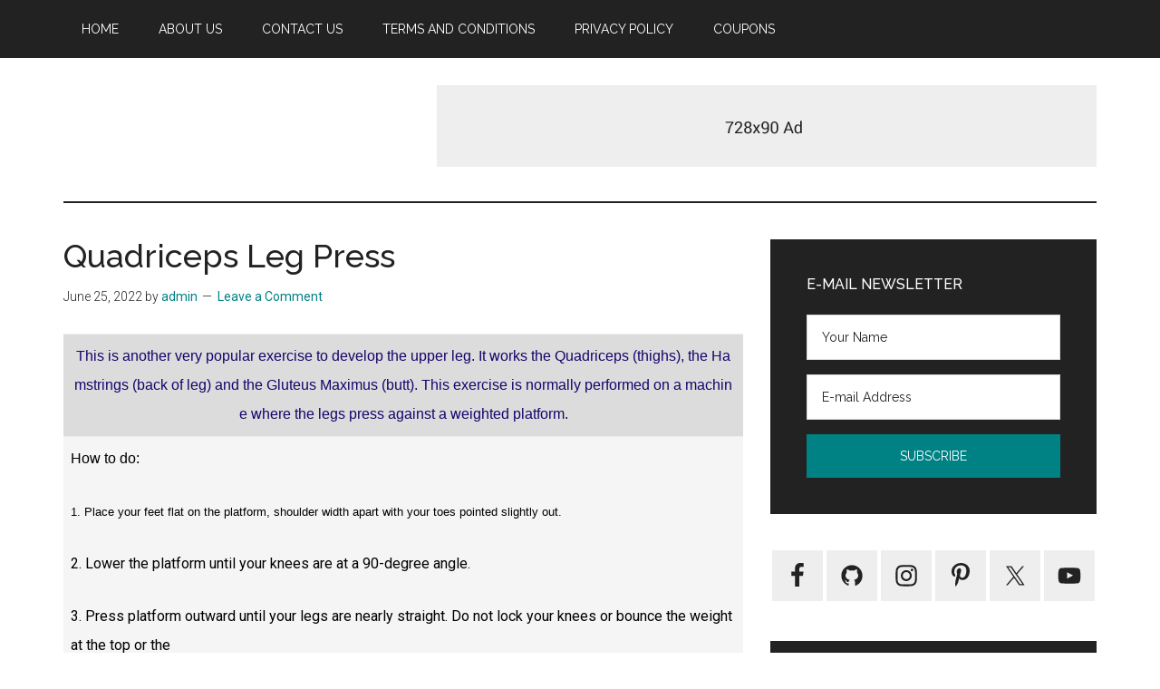

--- FILE ---
content_type: text/html; charset=UTF-8
request_url: http://betterbodz.com/quadriceps-leg-press/
body_size: 11731
content:
<!DOCTYPE html>
<html lang="en">
<head >
<meta charset="UTF-8" />
<meta name="viewport" content="width=device-width, initial-scale=1" />
<meta name='robots' content='index, follow, max-image-preview:large, max-snippet:-1, max-video-preview:-1' />
	<style>img:is([sizes="auto" i], [sizes^="auto," i]) { contain-intrinsic-size: 3000px 1500px }</style>
	
	<!-- This site is optimized with the Yoast SEO plugin v25.6 - https://yoast.com/wordpress/plugins/seo/ -->
	<title>Quadriceps Leg Press -</title>
	<link rel="canonical" href="https://betterbodz.com/quadriceps-leg-press/" />
	<meta property="og:locale" content="en_US" />
	<meta property="og:type" content="article" />
	<meta property="og:title" content="Quadriceps Leg Press -" />
	<meta property="og:description" content="This is another very popular exercise to develop the upper leg. It works the Quadriceps (thighs), the Hamstrings (back of leg) and the Gluteus Maximus (butt). This exercise is normally performed on a machine where the legs press against a weighted platform. How to do: 1. Place your feet flat on the platform, shoulder width [&hellip;]" />
	<meta property="og:url" content="https://betterbodz.com/quadriceps-leg-press/" />
	<meta property="article:published_time" content="2022-06-25T16:35:33+00:00" />
	<meta name="author" content="admin" />
	<meta name="twitter:card" content="summary_large_image" />
	<meta name="twitter:label1" content="Written by" />
	<meta name="twitter:data1" content="admin" />
	<meta name="twitter:label2" content="Est. reading time" />
	<meta name="twitter:data2" content="1 minute" />
	<script type="application/ld+json" class="yoast-schema-graph">{"@context":"https://schema.org","@graph":[{"@type":"WebPage","@id":"https://betterbodz.com/quadriceps-leg-press/","url":"https://betterbodz.com/quadriceps-leg-press/","name":"Quadriceps Leg Press -","isPartOf":{"@id":"https://betterbodz.com/#website"},"datePublished":"2022-06-25T16:35:33+00:00","author":{"@id":"https://betterbodz.com/#/schema/person/d65f8955de827f4a8619784f9c6a39eb"},"breadcrumb":{"@id":"https://betterbodz.com/quadriceps-leg-press/#breadcrumb"},"inLanguage":"en","potentialAction":[{"@type":"ReadAction","target":["https://betterbodz.com/quadriceps-leg-press/"]}]},{"@type":"BreadcrumbList","@id":"https://betterbodz.com/quadriceps-leg-press/#breadcrumb","itemListElement":[{"@type":"ListItem","position":1,"name":"Home","item":"https://betterbodz.com/"},{"@type":"ListItem","position":2,"name":"Quadriceps Leg Press"}]},{"@type":"WebSite","@id":"https://betterbodz.com/#website","url":"https://betterbodz.com/","name":"","description":"","potentialAction":[{"@type":"SearchAction","target":{"@type":"EntryPoint","urlTemplate":"https://betterbodz.com/?s={search_term_string}"},"query-input":{"@type":"PropertyValueSpecification","valueRequired":true,"valueName":"search_term_string"}}],"inLanguage":"en"},{"@type":"Person","@id":"https://betterbodz.com/#/schema/person/d65f8955de827f4a8619784f9c6a39eb","name":"admin","image":{"@type":"ImageObject","inLanguage":"en","@id":"https://betterbodz.com/#/schema/person/image/","url":"https://secure.gravatar.com/avatar/7a168c7529b395cb0a264f9dabbcf03b433dda8a8ea9fbc493af2fc6fceeb085?s=96&d=mm&r=g","contentUrl":"https://secure.gravatar.com/avatar/7a168c7529b395cb0a264f9dabbcf03b433dda8a8ea9fbc493af2fc6fceeb085?s=96&d=mm&r=g","caption":"admin"},"sameAs":["http://betterbodz.com"],"url":"https://betterbodz.com/author/admin/"}]}</script>
	<!-- / Yoast SEO plugin. -->


<link rel='dns-prefetch' href='//fonts.googleapis.com' />
<link rel="alternate" type="application/rss+xml" title=" &raquo; Feed" href="https://betterbodz.com/feed/" />
<link rel="alternate" type="application/rss+xml" title=" &raquo; Comments Feed" href="https://betterbodz.com/comments/feed/" />
<link rel="alternate" type="application/rss+xml" title=" &raquo; Quadriceps Leg Press Comments Feed" href="https://betterbodz.com/quadriceps-leg-press/feed/" />
<script>
window._wpemojiSettings = {"baseUrl":"https:\/\/s.w.org\/images\/core\/emoji\/16.0.1\/72x72\/","ext":".png","svgUrl":"https:\/\/s.w.org\/images\/core\/emoji\/16.0.1\/svg\/","svgExt":".svg","source":{"concatemoji":"http:\/\/betterbodz.com\/wp-includes\/js\/wp-emoji-release.min.js?ver=6.8.3"}};
/*! This file is auto-generated */
!function(s,n){var o,i,e;function c(e){try{var t={supportTests:e,timestamp:(new Date).valueOf()};sessionStorage.setItem(o,JSON.stringify(t))}catch(e){}}function p(e,t,n){e.clearRect(0,0,e.canvas.width,e.canvas.height),e.fillText(t,0,0);var t=new Uint32Array(e.getImageData(0,0,e.canvas.width,e.canvas.height).data),a=(e.clearRect(0,0,e.canvas.width,e.canvas.height),e.fillText(n,0,0),new Uint32Array(e.getImageData(0,0,e.canvas.width,e.canvas.height).data));return t.every(function(e,t){return e===a[t]})}function u(e,t){e.clearRect(0,0,e.canvas.width,e.canvas.height),e.fillText(t,0,0);for(var n=e.getImageData(16,16,1,1),a=0;a<n.data.length;a++)if(0!==n.data[a])return!1;return!0}function f(e,t,n,a){switch(t){case"flag":return n(e,"\ud83c\udff3\ufe0f\u200d\u26a7\ufe0f","\ud83c\udff3\ufe0f\u200b\u26a7\ufe0f")?!1:!n(e,"\ud83c\udde8\ud83c\uddf6","\ud83c\udde8\u200b\ud83c\uddf6")&&!n(e,"\ud83c\udff4\udb40\udc67\udb40\udc62\udb40\udc65\udb40\udc6e\udb40\udc67\udb40\udc7f","\ud83c\udff4\u200b\udb40\udc67\u200b\udb40\udc62\u200b\udb40\udc65\u200b\udb40\udc6e\u200b\udb40\udc67\u200b\udb40\udc7f");case"emoji":return!a(e,"\ud83e\udedf")}return!1}function g(e,t,n,a){var r="undefined"!=typeof WorkerGlobalScope&&self instanceof WorkerGlobalScope?new OffscreenCanvas(300,150):s.createElement("canvas"),o=r.getContext("2d",{willReadFrequently:!0}),i=(o.textBaseline="top",o.font="600 32px Arial",{});return e.forEach(function(e){i[e]=t(o,e,n,a)}),i}function t(e){var t=s.createElement("script");t.src=e,t.defer=!0,s.head.appendChild(t)}"undefined"!=typeof Promise&&(o="wpEmojiSettingsSupports",i=["flag","emoji"],n.supports={everything:!0,everythingExceptFlag:!0},e=new Promise(function(e){s.addEventListener("DOMContentLoaded",e,{once:!0})}),new Promise(function(t){var n=function(){try{var e=JSON.parse(sessionStorage.getItem(o));if("object"==typeof e&&"number"==typeof e.timestamp&&(new Date).valueOf()<e.timestamp+604800&&"object"==typeof e.supportTests)return e.supportTests}catch(e){}return null}();if(!n){if("undefined"!=typeof Worker&&"undefined"!=typeof OffscreenCanvas&&"undefined"!=typeof URL&&URL.createObjectURL&&"undefined"!=typeof Blob)try{var e="postMessage("+g.toString()+"("+[JSON.stringify(i),f.toString(),p.toString(),u.toString()].join(",")+"));",a=new Blob([e],{type:"text/javascript"}),r=new Worker(URL.createObjectURL(a),{name:"wpTestEmojiSupports"});return void(r.onmessage=function(e){c(n=e.data),r.terminate(),t(n)})}catch(e){}c(n=g(i,f,p,u))}t(n)}).then(function(e){for(var t in e)n.supports[t]=e[t],n.supports.everything=n.supports.everything&&n.supports[t],"flag"!==t&&(n.supports.everythingExceptFlag=n.supports.everythingExceptFlag&&n.supports[t]);n.supports.everythingExceptFlag=n.supports.everythingExceptFlag&&!n.supports.flag,n.DOMReady=!1,n.readyCallback=function(){n.DOMReady=!0}}).then(function(){return e}).then(function(){var e;n.supports.everything||(n.readyCallback(),(e=n.source||{}).concatemoji?t(e.concatemoji):e.wpemoji&&e.twemoji&&(t(e.twemoji),t(e.wpemoji)))}))}((window,document),window._wpemojiSettings);
</script>
<link rel='stylesheet' id='genesis-blocks-style-css-css' href='http://betterbodz.com/wp-content/plugins/genesis-blocks/dist/style-blocks.build.css?ver=1743501969' media='all' />
<link rel='stylesheet' id='magazine-pro-css' href='http://betterbodz.com/wp-content/themes/magazine-pro/style.css?ver=3.7.0' media='all' />
<style id='wp-emoji-styles-inline-css'>

	img.wp-smiley, img.emoji {
		display: inline !important;
		border: none !important;
		box-shadow: none !important;
		height: 1em !important;
		width: 1em !important;
		margin: 0 0.07em !important;
		vertical-align: -0.1em !important;
		background: none !important;
		padding: 0 !important;
	}
</style>
<link rel='stylesheet' id='wp-block-library-css' href='http://betterbodz.com/wp-includes/css/dist/block-library/style.min.css?ver=6.8.3' media='all' />
<style id='classic-theme-styles-inline-css'>
/*! This file is auto-generated */
.wp-block-button__link{color:#fff;background-color:#32373c;border-radius:9999px;box-shadow:none;text-decoration:none;padding:calc(.667em + 2px) calc(1.333em + 2px);font-size:1.125em}.wp-block-file__button{background:#32373c;color:#fff;text-decoration:none}
</style>
<style id='global-styles-inline-css'>
:root{--wp--preset--aspect-ratio--square: 1;--wp--preset--aspect-ratio--4-3: 4/3;--wp--preset--aspect-ratio--3-4: 3/4;--wp--preset--aspect-ratio--3-2: 3/2;--wp--preset--aspect-ratio--2-3: 2/3;--wp--preset--aspect-ratio--16-9: 16/9;--wp--preset--aspect-ratio--9-16: 9/16;--wp--preset--color--black: #000000;--wp--preset--color--cyan-bluish-gray: #abb8c3;--wp--preset--color--white: #ffffff;--wp--preset--color--pale-pink: #f78da7;--wp--preset--color--vivid-red: #cf2e2e;--wp--preset--color--luminous-vivid-orange: #ff6900;--wp--preset--color--luminous-vivid-amber: #fcb900;--wp--preset--color--light-green-cyan: #7bdcb5;--wp--preset--color--vivid-green-cyan: #00d084;--wp--preset--color--pale-cyan-blue: #8ed1fc;--wp--preset--color--vivid-cyan-blue: #0693e3;--wp--preset--color--vivid-purple: #9b51e0;--wp--preset--color--theme-primary: #008285;--wp--preset--color--theme-secondary: #008285;--wp--preset--gradient--vivid-cyan-blue-to-vivid-purple: linear-gradient(135deg,rgba(6,147,227,1) 0%,rgb(155,81,224) 100%);--wp--preset--gradient--light-green-cyan-to-vivid-green-cyan: linear-gradient(135deg,rgb(122,220,180) 0%,rgb(0,208,130) 100%);--wp--preset--gradient--luminous-vivid-amber-to-luminous-vivid-orange: linear-gradient(135deg,rgba(252,185,0,1) 0%,rgba(255,105,0,1) 100%);--wp--preset--gradient--luminous-vivid-orange-to-vivid-red: linear-gradient(135deg,rgba(255,105,0,1) 0%,rgb(207,46,46) 100%);--wp--preset--gradient--very-light-gray-to-cyan-bluish-gray: linear-gradient(135deg,rgb(238,238,238) 0%,rgb(169,184,195) 100%);--wp--preset--gradient--cool-to-warm-spectrum: linear-gradient(135deg,rgb(74,234,220) 0%,rgb(151,120,209) 20%,rgb(207,42,186) 40%,rgb(238,44,130) 60%,rgb(251,105,98) 80%,rgb(254,248,76) 100%);--wp--preset--gradient--blush-light-purple: linear-gradient(135deg,rgb(255,206,236) 0%,rgb(152,150,240) 100%);--wp--preset--gradient--blush-bordeaux: linear-gradient(135deg,rgb(254,205,165) 0%,rgb(254,45,45) 50%,rgb(107,0,62) 100%);--wp--preset--gradient--luminous-dusk: linear-gradient(135deg,rgb(255,203,112) 0%,rgb(199,81,192) 50%,rgb(65,88,208) 100%);--wp--preset--gradient--pale-ocean: linear-gradient(135deg,rgb(255,245,203) 0%,rgb(182,227,212) 50%,rgb(51,167,181) 100%);--wp--preset--gradient--electric-grass: linear-gradient(135deg,rgb(202,248,128) 0%,rgb(113,206,126) 100%);--wp--preset--gradient--midnight: linear-gradient(135deg,rgb(2,3,129) 0%,rgb(40,116,252) 100%);--wp--preset--font-size--small: 12px;--wp--preset--font-size--medium: 20px;--wp--preset--font-size--large: 20px;--wp--preset--font-size--x-large: 42px;--wp--preset--font-size--normal: 16px;--wp--preset--font-size--larger: 24px;--wp--preset--spacing--20: 0.44rem;--wp--preset--spacing--30: 0.67rem;--wp--preset--spacing--40: 1rem;--wp--preset--spacing--50: 1.5rem;--wp--preset--spacing--60: 2.25rem;--wp--preset--spacing--70: 3.38rem;--wp--preset--spacing--80: 5.06rem;--wp--preset--shadow--natural: 6px 6px 9px rgba(0, 0, 0, 0.2);--wp--preset--shadow--deep: 12px 12px 50px rgba(0, 0, 0, 0.4);--wp--preset--shadow--sharp: 6px 6px 0px rgba(0, 0, 0, 0.2);--wp--preset--shadow--outlined: 6px 6px 0px -3px rgba(255, 255, 255, 1), 6px 6px rgba(0, 0, 0, 1);--wp--preset--shadow--crisp: 6px 6px 0px rgba(0, 0, 0, 1);}:where(.is-layout-flex){gap: 0.5em;}:where(.is-layout-grid){gap: 0.5em;}body .is-layout-flex{display: flex;}.is-layout-flex{flex-wrap: wrap;align-items: center;}.is-layout-flex > :is(*, div){margin: 0;}body .is-layout-grid{display: grid;}.is-layout-grid > :is(*, div){margin: 0;}:where(.wp-block-columns.is-layout-flex){gap: 2em;}:where(.wp-block-columns.is-layout-grid){gap: 2em;}:where(.wp-block-post-template.is-layout-flex){gap: 1.25em;}:where(.wp-block-post-template.is-layout-grid){gap: 1.25em;}.has-black-color{color: var(--wp--preset--color--black) !important;}.has-cyan-bluish-gray-color{color: var(--wp--preset--color--cyan-bluish-gray) !important;}.has-white-color{color: var(--wp--preset--color--white) !important;}.has-pale-pink-color{color: var(--wp--preset--color--pale-pink) !important;}.has-vivid-red-color{color: var(--wp--preset--color--vivid-red) !important;}.has-luminous-vivid-orange-color{color: var(--wp--preset--color--luminous-vivid-orange) !important;}.has-luminous-vivid-amber-color{color: var(--wp--preset--color--luminous-vivid-amber) !important;}.has-light-green-cyan-color{color: var(--wp--preset--color--light-green-cyan) !important;}.has-vivid-green-cyan-color{color: var(--wp--preset--color--vivid-green-cyan) !important;}.has-pale-cyan-blue-color{color: var(--wp--preset--color--pale-cyan-blue) !important;}.has-vivid-cyan-blue-color{color: var(--wp--preset--color--vivid-cyan-blue) !important;}.has-vivid-purple-color{color: var(--wp--preset--color--vivid-purple) !important;}.has-black-background-color{background-color: var(--wp--preset--color--black) !important;}.has-cyan-bluish-gray-background-color{background-color: var(--wp--preset--color--cyan-bluish-gray) !important;}.has-white-background-color{background-color: var(--wp--preset--color--white) !important;}.has-pale-pink-background-color{background-color: var(--wp--preset--color--pale-pink) !important;}.has-vivid-red-background-color{background-color: var(--wp--preset--color--vivid-red) !important;}.has-luminous-vivid-orange-background-color{background-color: var(--wp--preset--color--luminous-vivid-orange) !important;}.has-luminous-vivid-amber-background-color{background-color: var(--wp--preset--color--luminous-vivid-amber) !important;}.has-light-green-cyan-background-color{background-color: var(--wp--preset--color--light-green-cyan) !important;}.has-vivid-green-cyan-background-color{background-color: var(--wp--preset--color--vivid-green-cyan) !important;}.has-pale-cyan-blue-background-color{background-color: var(--wp--preset--color--pale-cyan-blue) !important;}.has-vivid-cyan-blue-background-color{background-color: var(--wp--preset--color--vivid-cyan-blue) !important;}.has-vivid-purple-background-color{background-color: var(--wp--preset--color--vivid-purple) !important;}.has-black-border-color{border-color: var(--wp--preset--color--black) !important;}.has-cyan-bluish-gray-border-color{border-color: var(--wp--preset--color--cyan-bluish-gray) !important;}.has-white-border-color{border-color: var(--wp--preset--color--white) !important;}.has-pale-pink-border-color{border-color: var(--wp--preset--color--pale-pink) !important;}.has-vivid-red-border-color{border-color: var(--wp--preset--color--vivid-red) !important;}.has-luminous-vivid-orange-border-color{border-color: var(--wp--preset--color--luminous-vivid-orange) !important;}.has-luminous-vivid-amber-border-color{border-color: var(--wp--preset--color--luminous-vivid-amber) !important;}.has-light-green-cyan-border-color{border-color: var(--wp--preset--color--light-green-cyan) !important;}.has-vivid-green-cyan-border-color{border-color: var(--wp--preset--color--vivid-green-cyan) !important;}.has-pale-cyan-blue-border-color{border-color: var(--wp--preset--color--pale-cyan-blue) !important;}.has-vivid-cyan-blue-border-color{border-color: var(--wp--preset--color--vivid-cyan-blue) !important;}.has-vivid-purple-border-color{border-color: var(--wp--preset--color--vivid-purple) !important;}.has-vivid-cyan-blue-to-vivid-purple-gradient-background{background: var(--wp--preset--gradient--vivid-cyan-blue-to-vivid-purple) !important;}.has-light-green-cyan-to-vivid-green-cyan-gradient-background{background: var(--wp--preset--gradient--light-green-cyan-to-vivid-green-cyan) !important;}.has-luminous-vivid-amber-to-luminous-vivid-orange-gradient-background{background: var(--wp--preset--gradient--luminous-vivid-amber-to-luminous-vivid-orange) !important;}.has-luminous-vivid-orange-to-vivid-red-gradient-background{background: var(--wp--preset--gradient--luminous-vivid-orange-to-vivid-red) !important;}.has-very-light-gray-to-cyan-bluish-gray-gradient-background{background: var(--wp--preset--gradient--very-light-gray-to-cyan-bluish-gray) !important;}.has-cool-to-warm-spectrum-gradient-background{background: var(--wp--preset--gradient--cool-to-warm-spectrum) !important;}.has-blush-light-purple-gradient-background{background: var(--wp--preset--gradient--blush-light-purple) !important;}.has-blush-bordeaux-gradient-background{background: var(--wp--preset--gradient--blush-bordeaux) !important;}.has-luminous-dusk-gradient-background{background: var(--wp--preset--gradient--luminous-dusk) !important;}.has-pale-ocean-gradient-background{background: var(--wp--preset--gradient--pale-ocean) !important;}.has-electric-grass-gradient-background{background: var(--wp--preset--gradient--electric-grass) !important;}.has-midnight-gradient-background{background: var(--wp--preset--gradient--midnight) !important;}.has-small-font-size{font-size: var(--wp--preset--font-size--small) !important;}.has-medium-font-size{font-size: var(--wp--preset--font-size--medium) !important;}.has-large-font-size{font-size: var(--wp--preset--font-size--large) !important;}.has-x-large-font-size{font-size: var(--wp--preset--font-size--x-large) !important;}
:where(.wp-block-post-template.is-layout-flex){gap: 1.25em;}:where(.wp-block-post-template.is-layout-grid){gap: 1.25em;}
:where(.wp-block-columns.is-layout-flex){gap: 2em;}:where(.wp-block-columns.is-layout-grid){gap: 2em;}
:root :where(.wp-block-pullquote){font-size: 1.5em;line-height: 1.6;}
</style>
<link rel='stylesheet' id='dashicons-css' href='http://betterbodz.com/wp-includes/css/dashicons.min.css?ver=6.8.3' media='all' />
<link rel='stylesheet' id='magazine-pro-fonts-css' href='https://fonts.googleapis.com/css?family=Roboto%3A300%2C400%7CRaleway%3A400%2C500%2C900&#038;ver=3.7.0' media='all' />
<link rel='stylesheet' id='magazine-pro-gutenberg-css' href='http://betterbodz.com/wp-content/themes/magazine-pro/lib/gutenberg/front-end.css?ver=3.7.0' media='all' />
<style id='magazine-pro-gutenberg-inline-css'>
.gb-block-post-grid .gb-block-post-grid-more-link:hover,
.gb-block-post-grid header .gb-block-post-grid-title a:hover {
	color: #008285;
}

.button-more-link.gb-block-post-grid .gb-block-post-grid-more-link:hover,
.gb-block-post-grid .is-grid .gb-block-post-grid-image a .gb-block-post-grid-date,
.site-container .wp-block-button .wp-block-button__link {
	background-color: #008285;
	color: #ffffff;
}

.button-more-link.gb-block-post-grid .gb-block-post-grid-more-link:hover,
.wp-block-button .wp-block-button__link:not(.has-background),
.wp-block-button .wp-block-button__link:not(.has-background):focus,
.wp-block-button .wp-block-button__link:not(.has-background):hover {
	color: #ffffff;
}

.site-container .wp-block-button.is-style-outline .wp-block-button__link {
	color: #008285;
}

.site-container .wp-block-button.is-style-outline .wp-block-button__link:focus,
.site-container .wp-block-button.is-style-outline .wp-block-button__link:hover {
	color: #23a5a8;
}

.site-container .wp-block-pullquote.is-style-solid-color {
	background-color: #008285;
}		.site-container .has-small-font-size {
			font-size: 12px;
		}		.site-container .has-normal-font-size {
			font-size: 16px;
		}		.site-container .has-large-font-size {
			font-size: 20px;
		}		.site-container .has-larger-font-size {
			font-size: 24px;
		}		.site-container .has-theme-primary-color,
		.site-container .wp-block-button .wp-block-button__link.has-theme-primary-color,
		.site-container .wp-block-button.is-style-outline .wp-block-button__link.has-theme-primary-color {
			color: #008285;
		}
		.site-container .has-theme-primary-background-color,
		.site-container .wp-block-button .wp-block-button__link.has-theme-primary-background-color,
		.site-container .wp-block-pullquote.is-style-solid-color.has-theme-primary-background-color {
			background-color: #008285;
		}		.site-container .has-theme-secondary-color,
		.site-container .wp-block-button .wp-block-button__link.has-theme-secondary-color,
		.site-container .wp-block-button.is-style-outline .wp-block-button__link.has-theme-secondary-color {
			color: #008285;
		}
		.site-container .has-theme-secondary-background-color,
		.site-container .wp-block-button .wp-block-button__link.has-theme-secondary-background-color,
		.site-container .wp-block-pullquote.is-style-solid-color.has-theme-secondary-background-color {
			background-color: #008285;
		}
</style>
<link rel='stylesheet' id='simple-social-icons-font-css' href='http://betterbodz.com/wp-content/plugins/simple-social-icons/css/style.css?ver=3.0.2' media='all' />
<script src="http://betterbodz.com/wp-includes/js/jquery/jquery.min.js?ver=3.7.1" id="jquery-core-js"></script>
<script src="http://betterbodz.com/wp-includes/js/jquery/jquery-migrate.min.js?ver=3.4.1" id="jquery-migrate-js"></script>
<link rel="https://api.w.org/" href="https://betterbodz.com/wp-json/" /><link rel="alternate" title="JSON" type="application/json" href="https://betterbodz.com/wp-json/wp/v2/posts/396" /><link rel="EditURI" type="application/rsd+xml" title="RSD" href="https://betterbodz.com/xmlrpc.php?rsd" />
<meta name="generator" content="WordPress 6.8.3" />
<link rel='shortlink' href='https://betterbodz.com/?p=396' />
<link rel="alternate" title="oEmbed (JSON)" type="application/json+oembed" href="https://betterbodz.com/wp-json/oembed/1.0/embed?url=https%3A%2F%2Fbetterbodz.com%2Fquadriceps-leg-press%2F" />
<link rel="alternate" title="oEmbed (XML)" type="text/xml+oembed" href="https://betterbodz.com/wp-json/oembed/1.0/embed?url=https%3A%2F%2Fbetterbodz.com%2Fquadriceps-leg-press%2F&#038;format=xml" />
<link rel="icon" href="http://betterbodz.com/wp-content/themes/magazine-pro/images/favicon.ico" />
<link rel="pingback" href="http://betterbodz.com/xmlrpc.php" />
</head>
<body class="wp-singular post-template-default single single-post postid-396 single-format-standard wp-embed-responsive wp-theme-genesis wp-child-theme-magazine-pro content-sidebar genesis-breadcrumbs-hidden genesis-singular-image-hidden genesis-footer-widgets-visible primary-nav"><div class="site-container"><ul class="genesis-skip-link"><li><a href="#genesis-content" class="screen-reader-shortcut"> Skip to main content</a></li><li><a href="#genesis-sidebar-primary" class="screen-reader-shortcut"> Skip to primary sidebar</a></li><li><a href="#genesis-footer-widgets" class="screen-reader-shortcut"> Skip to footer</a></li></ul><nav class="nav-primary" aria-label="Main" id="genesis-nav-primary"><div class="wrap"><ul id="menu-before-header-menu" class="menu genesis-nav-menu menu-primary js-superfish"><li id="menu-item-30" class="menu-item menu-item-type-post_type menu-item-object-page menu-item-home menu-item-30"><a href="https://betterbodz.com/"><span >Home</span></a></li>
<li id="menu-item-31" class="menu-item menu-item-type-post_type menu-item-object-page menu-item-31"><a href="https://betterbodz.com/about-us/"><span >About Us</span></a></li>
<li id="menu-item-32" class="menu-item menu-item-type-post_type menu-item-object-page menu-item-32"><a href="https://betterbodz.com/contact-us/"><span >Contact Us</span></a></li>
<li id="menu-item-33" class="menu-item menu-item-type-post_type menu-item-object-page menu-item-33"><a href="https://betterbodz.com/terms-and-conditions/"><span >Terms and Conditions</span></a></li>
<li id="menu-item-34" class="menu-item menu-item-type-post_type menu-item-object-page menu-item-34"><a href="https://betterbodz.com/privacy-policy/"><span >Privacy Policy</span></a></li>
<li id="menu-item-766" class="menu-item menu-item-type-custom menu-item-object-custom menu-item-766"><a href="https://betterbodz.com/shop/"><span >Coupons</span></a></li>
</ul></div></nav><header class="site-header"><div class="wrap"><div class="title-area"><p class="site-title"><a href="https://betterbodz.com/"></a></p></div><div class="widget-area header-widget-area"><section id="custom_html-1" class="widget_text widget widget_custom_html"><div class="widget_text widget-wrap"><div class="textwidget custom-html-widget"><a href="#"><img src="https://demo.studiopress.com/magazine/files/2013/10/728x90.jpg" alt="Ad example"></a></div></div></section>
</div></div></header><div class="site-inner"><div class="content-sidebar-wrap"><main class="content" id="genesis-content"><article class="post-396 post type-post status-publish format-standard category-quadriceps tag-leg-press tag-quadriceps-leg-press entry" aria-label="Quadriceps Leg Press"><header class="entry-header"><h1 class="entry-title">Quadriceps Leg Press</h1>
<p class="entry-meta"><time class="entry-time">June 25, 2022</time> by <span class="entry-author"><a href="https://betterbodz.com/author/admin/" class="entry-author-link" rel="author"><span class="entry-author-name">admin</span></a></span> <span class="entry-comments-link"><a href="https://betterbodz.com/quadriceps-leg-press/#respond">Leave a Comment</a></span> </p></header><div class="entry-content"><table border="0" width="400" cellspacing="0" cellpadding="3">
<tbody>
<tr>
<td bgcolor="#dcdcdc"><center><span style="color: #18036b; font-family: Arial,Helvetica,Geneva,Swiss,SunSans-Regular;"><b>This is another very popular exercise to develop the upper leg. It works the Quadriceps (thighs), the Hamstrings (back of leg) and the Gluteus Maximus (butt). This exercise is normally performed on a machine where the legs press against a weighted platform.<br />
</b></span></center></td>
</tr>
<tr>
<td bgcolor="#f5f5f5"><span style="color: black; font-family: Arial,Helvetica,Geneva,Swiss,SunSans-Regular;"><b>How to do:</b></span><span style="color: black;"></p>
<p></span><b></b><span style="color: black; font-family: Arial,Helvetica,Geneva,Swiss,SunSans-Regular; font-size: small;"><b>1. Place your feet flat on the platform, shoulder width apart with your toes pointed slightly out.</p>
<p>2. Lower the platform until your knees are at a 90-degree angle.</p>
<p>3. Press platform outward until your legs are nearly straight. Do not lock your knees or bounce the weight at the top or the<br />
bottom of the movement.</p>
<p>4. A wide stance will work the outer Quad while a narrow stance will work the inner Quad.<br />
</b></span></td>
</tr>
</tbody>
</table>
<!--<rdf:RDF xmlns:rdf="http://www.w3.org/1999/02/22-rdf-syntax-ns#"
			xmlns:dc="http://purl.org/dc/elements/1.1/"
			xmlns:trackback="http://madskills.com/public/xml/rss/module/trackback/">
		<rdf:Description rdf:about="https://betterbodz.com/quadriceps-leg-press/"
    dc:identifier="https://betterbodz.com/quadriceps-leg-press/"
    dc:title="Quadriceps Leg Press"
    trackback:ping="https://betterbodz.com/quadriceps-leg-press/trackback/" />
</rdf:RDF>-->
</div><footer class="entry-footer"><p class="entry-meta"><span class="entry-categories">Filed Under: <a href="https://betterbodz.com/category/health/personal-training-programs/quadriceps/" rel="category tag">Quadriceps</a></span> <span class="entry-tags">Tagged With: <a href="https://betterbodz.com/tag/leg-press/" rel="tag">Leg Press</a>, <a href="https://betterbodz.com/tag/quadriceps-leg-press/" rel="tag">Quadriceps Leg Press</a></span></p></footer></article><h2 class="screen-reader-text">Reader Interactions</h2>	<div id="respond" class="comment-respond">
		<h3 id="reply-title" class="comment-reply-title">Leave a Reply <small><a rel="nofollow" id="cancel-comment-reply-link" href="/quadriceps-leg-press/#respond" style="display:none;">Cancel reply</a></small></h3><form action="http://betterbodz.com/wp-comments-post.php" method="post" id="commentform" class="comment-form"><p class="comment-notes"><span id="email-notes">Your email address will not be published.</span> <span class="required-field-message">Required fields are marked <span class="required">*</span></span></p><p class="comment-form-comment"><label for="comment">Comment <span class="required">*</span></label> <textarea id="comment" name="comment" cols="45" rows="8" maxlength="65525" required></textarea></p><p class="comment-form-author"><label for="author">Name <span class="required">*</span></label> <input id="author" name="author" type="text" value="" size="30" maxlength="245" autocomplete="name" required /></p>
<p class="comment-form-email"><label for="email">Email <span class="required">*</span></label> <input id="email" name="email" type="email" value="" size="30" maxlength="100" aria-describedby="email-notes" autocomplete="email" required /></p>
<p class="comment-form-url"><label for="url">Website</label> <input id="url" name="url" type="url" value="" size="30" maxlength="200" autocomplete="url" /></p>
<p class="comment-form-cookies-consent"><input id="wp-comment-cookies-consent" name="wp-comment-cookies-consent" type="checkbox" value="yes" /> <label for="wp-comment-cookies-consent">Save my name, email, and website in this browser for the next time I comment.</label></p>
<p class="form-submit"><input name="submit" type="submit" id="submit" class="submit" value="Post Comment" /> <input type='hidden' name='comment_post_ID' value='396' id='comment_post_ID' />
<input type='hidden' name='comment_parent' id='comment_parent' value='0' />
</p></form>	</div><!-- #respond -->
	</main><aside class="sidebar sidebar-primary widget-area" role="complementary" aria-label="Primary Sidebar" id="genesis-sidebar-primary"><h2 class="genesis-sidebar-title screen-reader-text">Primary Sidebar</h2><section id="enews-ext-1" class="widget enews-widget"><div class="widget-wrap"><div class="enews enews-2-fields"><h3 class="widgettitle widget-title">E-mail Newsletter</h3>
			<form id="subscribeenews-ext-1" class="enews-form" action="#" method="post"
				 target="_blank" 				name="enews-ext-1"
			>
									<input type="text" id="subbox1" class="enews-subbox enews-fname" value="" aria-label="Your Name" placeholder="Your Name" name="#" />								<input type="email" value="" id="subbox" class="enews-email" aria-label="E-mail Address" placeholder="E-mail Address" name="#"
																																			required="required" />
								<input type="submit" value="Subscribe" id="subbutton" class="enews-submit" />
			</form>
		</div></div></section>
<section id="simple-social-icons-1" class="widget simple-social-icons"><div class="widget-wrap"><ul class="aligncenter"><li class="ssi-facebook"><a href="#" ><svg role="img" class="social-facebook" aria-labelledby="social-facebook-1"><title id="social-facebook-1">Facebook</title><use xlink:href="http://betterbodz.com/wp-content/plugins/simple-social-icons/symbol-defs.svg#social-facebook"></use></svg></a></li><li class="ssi-github"><a href="#" ><svg role="img" class="social-github" aria-labelledby="social-github-1"><title id="social-github-1">GitHub</title><use xlink:href="http://betterbodz.com/wp-content/plugins/simple-social-icons/symbol-defs.svg#social-github"></use></svg></a></li><li class="ssi-instagram"><a href="#" ><svg role="img" class="social-instagram" aria-labelledby="social-instagram-1"><title id="social-instagram-1">Instagram</title><use xlink:href="http://betterbodz.com/wp-content/plugins/simple-social-icons/symbol-defs.svg#social-instagram"></use></svg></a></li><li class="ssi-pinterest"><a href="#" ><svg role="img" class="social-pinterest" aria-labelledby="social-pinterest-1"><title id="social-pinterest-1">Pinterest</title><use xlink:href="http://betterbodz.com/wp-content/plugins/simple-social-icons/symbol-defs.svg#social-pinterest"></use></svg></a></li><li class="ssi-twitter"><a href="#" ><svg role="img" class="social-twitter" aria-labelledby="social-twitter-1"><title id="social-twitter-1">Twitter</title><use xlink:href="http://betterbodz.com/wp-content/plugins/simple-social-icons/symbol-defs.svg#social-twitter"></use></svg></a></li><li class="ssi-youtube"><a href="#" ><svg role="img" class="social-youtube" aria-labelledby="social-youtube-1"><title id="social-youtube-1">YouTube</title><use xlink:href="http://betterbodz.com/wp-content/plugins/simple-social-icons/symbol-defs.svg#social-youtube"></use></svg></a></li></ul></div></section>
<section id="featured-post-1" class="widget featured-content featuredpost"><div class="widget-wrap"><h3 class="widgettitle widget-title">More to See</h3>
<article class="post-887 post type-post status-publish format-standard category-health entry" aria-label="Green Glucose: Natural Blood Sugar Support + Exclusive 75% Off Coupon Code!"><header class="entry-header"><h4 class="entry-title"><a href="https://betterbodz.com/green-glucose-natural-blood-sugar-support-exclusive-75-off-coupon-code/">Green Glucose: Natural Blood Sugar Support + Exclusive 75% Off Coupon Code!</a></h4><p class="entry-meta"><time class="entry-time">June 29, 2025</time> By <span class="entry-author"><a href="https://betterbodz.com/author/admin/" class="entry-author-link" rel="author"><span class="entry-author-name">admin</span></a></span></p></header></article><article class="post-884 post type-post status-publish format-standard category-body-and-motivation category-health entry" aria-label="How to Stay and Look Young: Real Tips Backed by Science"><header class="entry-header"><h4 class="entry-title"><a href="https://betterbodz.com/how-to-stay-and-look-young-real-tips-backed-by-science/">How to Stay and Look Young: Real Tips Backed by Science</a></h4><p class="entry-meta"><time class="entry-time">June 13, 2025</time> By <span class="entry-author"><a href="https://betterbodz.com/author/admin/" class="entry-author-link" rel="author"><span class="entry-author-name">admin</span></a></span></p></header></article></div></section>
<section id="tag_cloud-1" class="widget widget_tag_cloud"><div class="widget-wrap"><h3 class="widgettitle widget-title">Tags</h3>
<div class="tagcloud"><a href="https://betterbodz.com/tag/behavior-modification/" class="tag-cloud-link tag-link-260 tag-link-position-1" style="font-size: 11.230769230769pt;" aria-label="BEHAVIOR MODIFICATION (2 items)">BEHAVIOR MODIFICATION</a>
<a href="https://betterbodz.com/tag/biceps/" class="tag-cloud-link tag-link-150 tag-link-position-2" style="font-size: 22pt;" aria-label="Biceps (11 items)">Biceps</a>
<a href="https://betterbodz.com/tag/biceps-cable-curls/" class="tag-cloud-link tag-link-158 tag-link-position-3" style="font-size: 8pt;" aria-label="Biceps Cable Curls (1 item)">Biceps Cable Curls</a>
<a href="https://betterbodz.com/tag/burn-fat/" class="tag-cloud-link tag-link-40 tag-link-position-4" style="font-size: 11.230769230769pt;" aria-label="BURN FAT (2 items)">BURN FAT</a>
<a href="https://betterbodz.com/tag/calves/" class="tag-cloud-link tag-link-164 tag-link-position-5" style="font-size: 18.769230769231pt;" aria-label="Calves (7 items)">Calves</a>
<a href="https://betterbodz.com/tag/calves-seated-calf-machine-raises/" class="tag-cloud-link tag-link-170 tag-link-position-6" style="font-size: 8pt;" aria-label="Calves Seated Calf Machine Raises (1 item)">Calves Seated Calf Machine Raises</a>
<a href="https://betterbodz.com/tag/cross-training/" class="tag-cloud-link tag-link-119 tag-link-position-7" style="font-size: 15.179487179487pt;" aria-label="CROSS-TRAINING (4 items)">CROSS-TRAINING</a>
<a href="https://betterbodz.com/tag/cycling/" class="tag-cloud-link tag-link-44 tag-link-position-8" style="font-size: 13.384615384615pt;" aria-label="CYCLING (3 items)">CYCLING</a>
<a href="https://betterbodz.com/tag/discipline/" class="tag-cloud-link tag-link-251 tag-link-position-9" style="font-size: 11.230769230769pt;" aria-label="DISCIPLINE (2 items)">DISCIPLINE</a>
<a href="https://betterbodz.com/tag/energy/" class="tag-cloud-link tag-link-70 tag-link-position-10" style="font-size: 11.230769230769pt;" aria-label="ENERGY (2 items)">ENERGY</a>
<a href="https://betterbodz.com/tag/energy-drinks/" class="tag-cloud-link tag-link-60 tag-link-position-11" style="font-size: 11.230769230769pt;" aria-label="ENERGY DRINKS (2 items)">ENERGY DRINKS</a>
<a href="https://betterbodz.com/tag/fat-cells/" class="tag-cloud-link tag-link-98 tag-link-position-12" style="font-size: 11.230769230769pt;" aria-label="FAT CELLS (2 items)">FAT CELLS</a>
<a href="https://betterbodz.com/tag/forearms/" class="tag-cloud-link tag-link-173 tag-link-position-13" style="font-size: 15.179487179487pt;" aria-label="Forearms (4 items)">Forearms</a>
<a href="https://betterbodz.com/tag/forearms-standing-reverse-curls/" class="tag-cloud-link tag-link-172 tag-link-position-14" style="font-size: 8pt;" aria-label="Forearms Standing Reverse Curls (1 item)">Forearms Standing Reverse Curls</a>
<a href="https://betterbodz.com/tag/glutes/" class="tag-cloud-link tag-link-179 tag-link-position-15" style="font-size: 13.384615384615pt;" aria-label="Glutes (3 items)">Glutes</a>
<a href="https://betterbodz.com/tag/glut-ham-raises/" class="tag-cloud-link tag-link-191 tag-link-position-16" style="font-size: 8pt;" aria-label="Glut Ham Raises (1 item)">Glut Ham Raises</a>
<a href="https://betterbodz.com/tag/goal-setting/" class="tag-cloud-link tag-link-51 tag-link-position-17" style="font-size: 16.615384615385pt;" aria-label="GOAL SETTING (5 items)">GOAL SETTING</a>
<a href="https://betterbodz.com/tag/hamstrings/" class="tag-cloud-link tag-link-185 tag-link-position-18" style="font-size: 16.615384615385pt;" aria-label="Hamstrings (5 items)">Hamstrings</a>
<a href="https://betterbodz.com/tag/hamstrings-seated-machine-leg-curls/" class="tag-cloud-link tag-link-194 tag-link-position-19" style="font-size: 8pt;" aria-label="Hamstrings Seated Machine Leg Curls (1 item)">Hamstrings Seated Machine Leg Curls</a>
<a href="https://betterbodz.com/tag/imagery/" class="tag-cloud-link tag-link-228 tag-link-position-20" style="font-size: 13.384615384615pt;" aria-label="IMAGERY (3 items)">IMAGERY</a>
<a href="https://betterbodz.com/tag/interval-training/" class="tag-cloud-link tag-link-127 tag-link-position-21" style="font-size: 11.230769230769pt;" aria-label="INTERVAL TRAINING (2 items)">INTERVAL TRAINING</a>
<a href="https://betterbodz.com/tag/jogging/" class="tag-cloud-link tag-link-130 tag-link-position-22" style="font-size: 11.230769230769pt;" aria-label="JOGGING (2 items)">JOGGING</a>
<a href="https://betterbodz.com/tag/meditation/" class="tag-cloud-link tag-link-230 tag-link-position-23" style="font-size: 13.384615384615pt;" aria-label="MEDITATION (3 items)">MEDITATION</a>
<a href="https://betterbodz.com/tag/mental-toughness/" class="tag-cloud-link tag-link-253 tag-link-position-24" style="font-size: 11.230769230769pt;" aria-label="MENTAL TOUGHNESS (2 items)">MENTAL TOUGHNESS</a>
<a href="https://betterbodz.com/tag/metabolism/" class="tag-cloud-link tag-link-68 tag-link-position-25" style="font-size: 13.384615384615pt;" aria-label="METABOLISM (3 items)">METABOLISM</a>
<a href="https://betterbodz.com/tag/mind-body/" class="tag-cloud-link tag-link-226 tag-link-position-26" style="font-size: 15.179487179487pt;" aria-label="MIND/BODY (4 items)">MIND/BODY</a>
<a href="https://betterbodz.com/tag/motivation/" class="tag-cloud-link tag-link-67 tag-link-position-27" style="font-size: 13.384615384615pt;" aria-label="MOTIVATION (3 items)">MOTIVATION</a>
<a href="https://betterbodz.com/tag/muscle/" class="tag-cloud-link tag-link-69 tag-link-position-28" style="font-size: 11.230769230769pt;" aria-label="MUSCLE (2 items)">MUSCLE</a>
<a href="https://betterbodz.com/tag/periodization/" class="tag-cloud-link tag-link-49 tag-link-position-29" style="font-size: 11.230769230769pt;" aria-label="PERIODIZATION (2 items)">PERIODIZATION</a>
<a href="https://betterbodz.com/tag/powerblocks/" class="tag-cloud-link tag-link-23 tag-link-position-30" style="font-size: 11.230769230769pt;" aria-label="POWERBLOCKS (2 items)">POWERBLOCKS</a>
<a href="https://betterbodz.com/tag/prayer/" class="tag-cloud-link tag-link-227 tag-link-position-31" style="font-size: 11.230769230769pt;" aria-label="PRAYER (2 items)">PRAYER</a>
<a href="https://betterbodz.com/tag/quadraceps-squats/" class="tag-cloud-link tag-link-197 tag-link-position-32" style="font-size: 8pt;" aria-label="Quadraceps Squats (1 item)">Quadraceps Squats</a>
<a href="https://betterbodz.com/tag/quadriceps/" class="tag-cloud-link tag-link-203 tag-link-position-33" style="font-size: 11.230769230769pt;" aria-label="Quadriceps (2 items)">Quadriceps</a>
<a href="https://betterbodz.com/tag/quadriceps-front-squats/" class="tag-cloud-link tag-link-201 tag-link-position-34" style="font-size: 8pt;" aria-label="Quadriceps Front Squats (1 item)">Quadriceps Front Squats</a>
<a href="https://betterbodz.com/tag/recovery/" class="tag-cloud-link tag-link-53 tag-link-position-35" style="font-size: 11.230769230769pt;" aria-label="RECOVERY (2 items)">RECOVERY</a>
<a href="https://betterbodz.com/tag/relaxation/" class="tag-cloud-link tag-link-109 tag-link-position-36" style="font-size: 13.384615384615pt;" aria-label="RELAXATION (3 items)">RELAXATION</a>
<a href="https://betterbodz.com/tag/resistance-training/" class="tag-cloud-link tag-link-33 tag-link-position-37" style="font-size: 15.179487179487pt;" aria-label="RESISTANCE TRAINING (4 items)">RESISTANCE TRAINING</a>
<a href="https://betterbodz.com/tag/rest/" class="tag-cloud-link tag-link-52 tag-link-position-38" style="font-size: 11.230769230769pt;" aria-label="REST (2 items)">REST</a>
<a href="https://betterbodz.com/tag/running/" class="tag-cloud-link tag-link-131 tag-link-position-39" style="font-size: 11.230769230769pt;" aria-label="RUNNING (2 items)">RUNNING</a>
<a href="https://betterbodz.com/tag/seated-machine-leg-curls/" class="tag-cloud-link tag-link-195 tag-link-position-40" style="font-size: 8pt;" aria-label="Seated Machine Leg Curls (1 item)">Seated Machine Leg Curls</a>
<a href="https://betterbodz.com/tag/sportcord/" class="tag-cloud-link tag-link-114 tag-link-position-41" style="font-size: 11.230769230769pt;" aria-label="SPORTCORD (2 items)">SPORTCORD</a>
<a href="https://betterbodz.com/tag/strength/" class="tag-cloud-link tag-link-48 tag-link-position-42" style="font-size: 11.230769230769pt;" aria-label="STRENGTH (2 items)">STRENGTH</a>
<a href="https://betterbodz.com/tag/stress-management/" class="tag-cloud-link tag-link-242 tag-link-position-43" style="font-size: 13.384615384615pt;" aria-label="STRESS MANAGEMENT (3 items)">STRESS MANAGEMENT</a>
<a href="https://betterbodz.com/tag/treadmills/" class="tag-cloud-link tag-link-21 tag-link-position-44" style="font-size: 11.230769230769pt;" aria-label="TREADMILLS (2 items)">TREADMILLS</a>
<a href="https://betterbodz.com/tag/walking/" class="tag-cloud-link tag-link-117 tag-link-position-45" style="font-size: 13.384615384615pt;" aria-label="WALKING (3 items)">WALKING</a></div>
</div></section>
</aside></div></div><div class="footer-widgets" id="genesis-footer-widgets"><h2 class="genesis-sidebar-title screen-reader-text">Footer</h2><div class="wrap"><div class="widget-area footer-widgets-1 footer-widget-area"><section id="text-1" class="widget widget_text"><div class="widget-wrap"><h3 class="widgettitle widget-title">Text Widget</h3>
			<div class="textwidget"><p>This is an example of a text widget which can be used to describe a particular service. You can also use other widgets in this location.</p>
<p>Examples of widgets that can be placed here in the footer are a calendar, latest tweets, recent comments, recent posts, search form, tag cloud or more.</p>
<p><a href="#">Sample Link</a>.</p>
</div>
		</div></section>
</div><div class="widget-area footer-widgets-2 footer-widget-area">
		<section id="recent-posts-1" class="widget widget_recent_entries"><div class="widget-wrap">
		<h3 class="widgettitle widget-title">Recent</h3>

		<ul>
											<li>
					<a href="https://betterbodz.com/instant-knockout-real-review/">Instant Knockout Fat Burner: Real Review</a>
									</li>
											<li>
					<a href="https://betterbodz.com/green-glucose-natural-blood-sugar-support-exclusive-75-off-coupon-code/">Green Glucose: Natural Blood Sugar Support + Exclusive 75% Off Coupon Code!</a>
									</li>
											<li>
					<a href="https://betterbodz.com/how-to-stay-and-look-young-real-tips-backed-by-science/">How to Stay and Look Young: Real Tips Backed by Science</a>
									</li>
											<li>
					<a href="https://betterbodz.com/nervecalm-coupon-code-save-big-on-nerve-health-support/">NerveCalm Coupon Code – Save Big on Nerve Health Support!</a>
									</li>
											<li>
					<a href="https://betterbodz.com/get-the-best-penimaster-pro-discount-code-offers/">Get the Best PeniMaster PRO Discount Code &#038; Offers (July 2025)</a>
									</li>
					</ul>

		</div></section>
</div><div class="widget-area footer-widgets-3 footer-widget-area"><section id="search-1" class="widget widget_search"><div class="widget-wrap"><h3 class="widgettitle widget-title">Search</h3>
<form class="search-form" method="get" action="https://betterbodz.com/" role="search"><label class="search-form-label screen-reader-text" for="searchform-1">Search the site ...</label><input class="search-form-input" type="search" name="s" id="searchform-1" placeholder="Search the site ..."><input class="search-form-submit" type="submit" value="Search"><meta content="https://betterbodz.com/?s={s}"></form></div></section>
<section id="tag_cloud-2" class="widget widget_tag_cloud"><div class="widget-wrap"><h3 class="widgettitle widget-title">Tags</h3>
<div class="tagcloud"><a href="https://betterbodz.com/tag/behavior-modification/" class="tag-cloud-link tag-link-260 tag-link-position-1" style="font-size: 11.230769230769pt;" aria-label="BEHAVIOR MODIFICATION (2 items)">BEHAVIOR MODIFICATION</a>
<a href="https://betterbodz.com/tag/biceps/" class="tag-cloud-link tag-link-150 tag-link-position-2" style="font-size: 22pt;" aria-label="Biceps (11 items)">Biceps</a>
<a href="https://betterbodz.com/tag/biceps-cable-curls/" class="tag-cloud-link tag-link-158 tag-link-position-3" style="font-size: 8pt;" aria-label="Biceps Cable Curls (1 item)">Biceps Cable Curls</a>
<a href="https://betterbodz.com/tag/burn-fat/" class="tag-cloud-link tag-link-40 tag-link-position-4" style="font-size: 11.230769230769pt;" aria-label="BURN FAT (2 items)">BURN FAT</a>
<a href="https://betterbodz.com/tag/calves/" class="tag-cloud-link tag-link-164 tag-link-position-5" style="font-size: 18.769230769231pt;" aria-label="Calves (7 items)">Calves</a>
<a href="https://betterbodz.com/tag/calves-seated-calf-machine-raises/" class="tag-cloud-link tag-link-170 tag-link-position-6" style="font-size: 8pt;" aria-label="Calves Seated Calf Machine Raises (1 item)">Calves Seated Calf Machine Raises</a>
<a href="https://betterbodz.com/tag/cross-training/" class="tag-cloud-link tag-link-119 tag-link-position-7" style="font-size: 15.179487179487pt;" aria-label="CROSS-TRAINING (4 items)">CROSS-TRAINING</a>
<a href="https://betterbodz.com/tag/cycling/" class="tag-cloud-link tag-link-44 tag-link-position-8" style="font-size: 13.384615384615pt;" aria-label="CYCLING (3 items)">CYCLING</a>
<a href="https://betterbodz.com/tag/discipline/" class="tag-cloud-link tag-link-251 tag-link-position-9" style="font-size: 11.230769230769pt;" aria-label="DISCIPLINE (2 items)">DISCIPLINE</a>
<a href="https://betterbodz.com/tag/energy/" class="tag-cloud-link tag-link-70 tag-link-position-10" style="font-size: 11.230769230769pt;" aria-label="ENERGY (2 items)">ENERGY</a>
<a href="https://betterbodz.com/tag/energy-drinks/" class="tag-cloud-link tag-link-60 tag-link-position-11" style="font-size: 11.230769230769pt;" aria-label="ENERGY DRINKS (2 items)">ENERGY DRINKS</a>
<a href="https://betterbodz.com/tag/fat-cells/" class="tag-cloud-link tag-link-98 tag-link-position-12" style="font-size: 11.230769230769pt;" aria-label="FAT CELLS (2 items)">FAT CELLS</a>
<a href="https://betterbodz.com/tag/forearms/" class="tag-cloud-link tag-link-173 tag-link-position-13" style="font-size: 15.179487179487pt;" aria-label="Forearms (4 items)">Forearms</a>
<a href="https://betterbodz.com/tag/forearms-standing-reverse-curls/" class="tag-cloud-link tag-link-172 tag-link-position-14" style="font-size: 8pt;" aria-label="Forearms Standing Reverse Curls (1 item)">Forearms Standing Reverse Curls</a>
<a href="https://betterbodz.com/tag/glutes/" class="tag-cloud-link tag-link-179 tag-link-position-15" style="font-size: 13.384615384615pt;" aria-label="Glutes (3 items)">Glutes</a>
<a href="https://betterbodz.com/tag/glut-ham-raises/" class="tag-cloud-link tag-link-191 tag-link-position-16" style="font-size: 8pt;" aria-label="Glut Ham Raises (1 item)">Glut Ham Raises</a>
<a href="https://betterbodz.com/tag/goal-setting/" class="tag-cloud-link tag-link-51 tag-link-position-17" style="font-size: 16.615384615385pt;" aria-label="GOAL SETTING (5 items)">GOAL SETTING</a>
<a href="https://betterbodz.com/tag/hamstrings/" class="tag-cloud-link tag-link-185 tag-link-position-18" style="font-size: 16.615384615385pt;" aria-label="Hamstrings (5 items)">Hamstrings</a>
<a href="https://betterbodz.com/tag/hamstrings-seated-machine-leg-curls/" class="tag-cloud-link tag-link-194 tag-link-position-19" style="font-size: 8pt;" aria-label="Hamstrings Seated Machine Leg Curls (1 item)">Hamstrings Seated Machine Leg Curls</a>
<a href="https://betterbodz.com/tag/imagery/" class="tag-cloud-link tag-link-228 tag-link-position-20" style="font-size: 13.384615384615pt;" aria-label="IMAGERY (3 items)">IMAGERY</a>
<a href="https://betterbodz.com/tag/interval-training/" class="tag-cloud-link tag-link-127 tag-link-position-21" style="font-size: 11.230769230769pt;" aria-label="INTERVAL TRAINING (2 items)">INTERVAL TRAINING</a>
<a href="https://betterbodz.com/tag/jogging/" class="tag-cloud-link tag-link-130 tag-link-position-22" style="font-size: 11.230769230769pt;" aria-label="JOGGING (2 items)">JOGGING</a>
<a href="https://betterbodz.com/tag/meditation/" class="tag-cloud-link tag-link-230 tag-link-position-23" style="font-size: 13.384615384615pt;" aria-label="MEDITATION (3 items)">MEDITATION</a>
<a href="https://betterbodz.com/tag/mental-toughness/" class="tag-cloud-link tag-link-253 tag-link-position-24" style="font-size: 11.230769230769pt;" aria-label="MENTAL TOUGHNESS (2 items)">MENTAL TOUGHNESS</a>
<a href="https://betterbodz.com/tag/metabolism/" class="tag-cloud-link tag-link-68 tag-link-position-25" style="font-size: 13.384615384615pt;" aria-label="METABOLISM (3 items)">METABOLISM</a>
<a href="https://betterbodz.com/tag/mind-body/" class="tag-cloud-link tag-link-226 tag-link-position-26" style="font-size: 15.179487179487pt;" aria-label="MIND/BODY (4 items)">MIND/BODY</a>
<a href="https://betterbodz.com/tag/motivation/" class="tag-cloud-link tag-link-67 tag-link-position-27" style="font-size: 13.384615384615pt;" aria-label="MOTIVATION (3 items)">MOTIVATION</a>
<a href="https://betterbodz.com/tag/muscle/" class="tag-cloud-link tag-link-69 tag-link-position-28" style="font-size: 11.230769230769pt;" aria-label="MUSCLE (2 items)">MUSCLE</a>
<a href="https://betterbodz.com/tag/periodization/" class="tag-cloud-link tag-link-49 tag-link-position-29" style="font-size: 11.230769230769pt;" aria-label="PERIODIZATION (2 items)">PERIODIZATION</a>
<a href="https://betterbodz.com/tag/powerblocks/" class="tag-cloud-link tag-link-23 tag-link-position-30" style="font-size: 11.230769230769pt;" aria-label="POWERBLOCKS (2 items)">POWERBLOCKS</a>
<a href="https://betterbodz.com/tag/prayer/" class="tag-cloud-link tag-link-227 tag-link-position-31" style="font-size: 11.230769230769pt;" aria-label="PRAYER (2 items)">PRAYER</a>
<a href="https://betterbodz.com/tag/quadraceps-squats/" class="tag-cloud-link tag-link-197 tag-link-position-32" style="font-size: 8pt;" aria-label="Quadraceps Squats (1 item)">Quadraceps Squats</a>
<a href="https://betterbodz.com/tag/quadriceps/" class="tag-cloud-link tag-link-203 tag-link-position-33" style="font-size: 11.230769230769pt;" aria-label="Quadriceps (2 items)">Quadriceps</a>
<a href="https://betterbodz.com/tag/quadriceps-front-squats/" class="tag-cloud-link tag-link-201 tag-link-position-34" style="font-size: 8pt;" aria-label="Quadriceps Front Squats (1 item)">Quadriceps Front Squats</a>
<a href="https://betterbodz.com/tag/recovery/" class="tag-cloud-link tag-link-53 tag-link-position-35" style="font-size: 11.230769230769pt;" aria-label="RECOVERY (2 items)">RECOVERY</a>
<a href="https://betterbodz.com/tag/relaxation/" class="tag-cloud-link tag-link-109 tag-link-position-36" style="font-size: 13.384615384615pt;" aria-label="RELAXATION (3 items)">RELAXATION</a>
<a href="https://betterbodz.com/tag/resistance-training/" class="tag-cloud-link tag-link-33 tag-link-position-37" style="font-size: 15.179487179487pt;" aria-label="RESISTANCE TRAINING (4 items)">RESISTANCE TRAINING</a>
<a href="https://betterbodz.com/tag/rest/" class="tag-cloud-link tag-link-52 tag-link-position-38" style="font-size: 11.230769230769pt;" aria-label="REST (2 items)">REST</a>
<a href="https://betterbodz.com/tag/running/" class="tag-cloud-link tag-link-131 tag-link-position-39" style="font-size: 11.230769230769pt;" aria-label="RUNNING (2 items)">RUNNING</a>
<a href="https://betterbodz.com/tag/seated-machine-leg-curls/" class="tag-cloud-link tag-link-195 tag-link-position-40" style="font-size: 8pt;" aria-label="Seated Machine Leg Curls (1 item)">Seated Machine Leg Curls</a>
<a href="https://betterbodz.com/tag/sportcord/" class="tag-cloud-link tag-link-114 tag-link-position-41" style="font-size: 11.230769230769pt;" aria-label="SPORTCORD (2 items)">SPORTCORD</a>
<a href="https://betterbodz.com/tag/strength/" class="tag-cloud-link tag-link-48 tag-link-position-42" style="font-size: 11.230769230769pt;" aria-label="STRENGTH (2 items)">STRENGTH</a>
<a href="https://betterbodz.com/tag/stress-management/" class="tag-cloud-link tag-link-242 tag-link-position-43" style="font-size: 13.384615384615pt;" aria-label="STRESS MANAGEMENT (3 items)">STRESS MANAGEMENT</a>
<a href="https://betterbodz.com/tag/treadmills/" class="tag-cloud-link tag-link-21 tag-link-position-44" style="font-size: 11.230769230769pt;" aria-label="TREADMILLS (2 items)">TREADMILLS</a>
<a href="https://betterbodz.com/tag/walking/" class="tag-cloud-link tag-link-117 tag-link-position-45" style="font-size: 13.384615384615pt;" aria-label="WALKING (3 items)">WALKING</a></div>
</div></section>
</div></div></div><footer class="site-footer"><div class="wrap"><p>Copyright &#x000A9;&nbsp;2026 · <a href="http://my.studiopress.com/themes/magazine/">Magazine Pro</a> on <a href="https://www.studiopress.com/">Genesis Framework</a> · <a href="https://wordpress.org/">WordPress</a> · <a rel="nofollow" href="https://betterbodz.com/wp-login.php">Log in</a></p></div></footer></div><script type="speculationrules">
{"prefetch":[{"source":"document","where":{"and":[{"href_matches":"\/*"},{"not":{"href_matches":["\/wp-*.php","\/wp-admin\/*","\/wp-content\/uploads\/*","\/wp-content\/*","\/wp-content\/plugins\/*","\/wp-content\/themes\/magazine-pro\/*","\/wp-content\/themes\/genesis\/*","\/*\\?(.+)"]}},{"not":{"selector_matches":"a[rel~=\"nofollow\"]"}},{"not":{"selector_matches":".no-prefetch, .no-prefetch a"}}]},"eagerness":"conservative"}]}
</script>
	<script type="text/javascript">
		function genesisBlocksShare( url, title, w, h ){
			var left = ( window.innerWidth / 2 )-( w / 2 );
			var top  = ( window.innerHeight / 2 )-( h / 2 );
			return window.open(url, title, 'toolbar=no, location=no, directories=no, status=no, menubar=no, scrollbars=no, resizable=no, copyhistory=no, width=600, height=600, top='+top+', left='+left);
		}
	</script>
	<style type="text/css" media="screen">#simple-social-icons-1 ul li a, #simple-social-icons-1 ul li a:hover, #simple-social-icons-1 ul li a:focus { background-color: #eeeeee !important; border-radius: 0px; color: #222222 !important; border: 0px #ffffff solid !important; font-size: 28px; padding: 14px; }  #simple-social-icons-1 ul li a:hover, #simple-social-icons-1 ul li a:focus { background-color: #222222 !important; border-color: #ffffff !important; color: #ffffff !important; }  #simple-social-icons-1 ul li a:focus { outline: 1px dotted #222222 !important; }</style><script src="http://betterbodz.com/wp-content/plugins/genesis-blocks/dist/assets/js/dismiss.js?ver=1743501969" id="genesis-blocks-dismiss-js-js"></script>
<script src="http://betterbodz.com/wp-includes/js/comment-reply.min.js?ver=6.8.3" id="comment-reply-js" async data-wp-strategy="async"></script>
<script src="http://betterbodz.com/wp-includes/js/hoverIntent.min.js?ver=1.10.2" id="hoverIntent-js"></script>
<script src="http://betterbodz.com/wp-content/themes/genesis/lib/js/menu/superfish.min.js?ver=1.7.10" id="superfish-js"></script>
<script src="http://betterbodz.com/wp-content/themes/genesis/lib/js/menu/superfish.args.min.js?ver=3.6.0" id="superfish-args-js"></script>
<script src="http://betterbodz.com/wp-content/themes/genesis/lib/js/skip-links.min.js?ver=3.6.0" id="skip-links-js"></script>
<script src="http://betterbodz.com/wp-content/themes/magazine-pro/js/move-entry-dates.js?ver=1.1.0" id="magazine-pro-move-entry-dates-js"></script>
<script id="magazine-pro-responsive-menu-js-extra">
var genesis_responsive_menu = {"mainMenu":"Menu","subMenu":"Submenu","menuClasses":{"combine":[".nav-primary",".nav-header",".nav-secondary"]}};
</script>
<script src="http://betterbodz.com/wp-content/themes/magazine-pro/js/responsive-menus.min.js?ver=3.7.0" id="magazine-pro-responsive-menu-js"></script>
</body></html>
